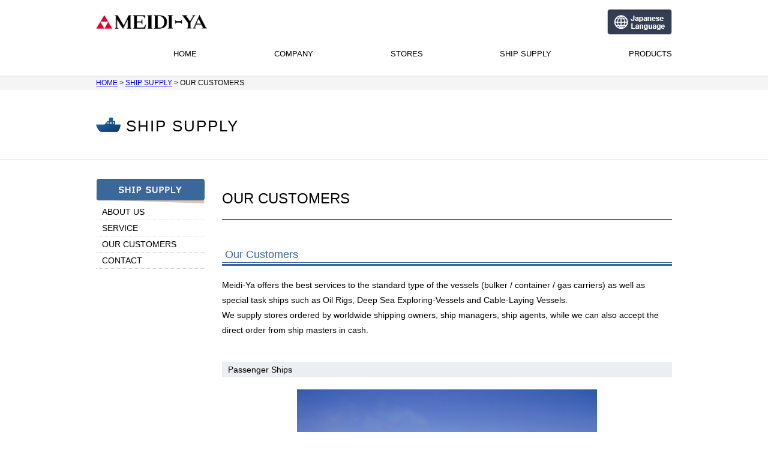

--- FILE ---
content_type: text/html
request_url: https://www.meidi-ya.co.jp/en/ship/customers.html
body_size: 9184
content:
<!DOCTYPE html>
<html class="no-js">
<head>
<meta charset="utf-8">
<meta name="viewport" content="width=device-width; initial-scale=1.0; maximum-scale=1.0; user-scalable=0;">
<title>MEIDI-YA｜SHIP SUPPLY｜OUR CUSTOMERS</title>
<!-- Google Tag Manager -->
<script>(function(w,d,s,l,i){w[l]=w[l]||[];w[l].push({'gtm.start':
new Date().getTime(),event:'gtm.js'});var f=d.getElementsByTagName(s)[0],
j=d.createElement(s),dl=l!='dataLayer'?'&l='+l:'';j.async=true;j.src=
'https://www.googletagmanager.com/gtm.js?id='+i+dl;f.parentNode.insertBefore(j,f);
})(window,document,'script','dataLayer','GTM-P8XT29L');</script>
<!-- End Google Tag Manager -->
<link rel="stylesheet" href="../../css/style.css" type="text/css" media="all">
<link rel="stylesheet" href="../../css/style02.css" type="text/css" media="all">
<link rel="stylesheet" href="ship.css" type="text/css" media="all">
<link rel="stylesheet" href="../../css/jquery.megamenu.css" type="text/css" media="screen">
<link rel="stylesheet" href="../../css/drawer.css">
<script src="../../js/ofi.min.js"></script>
<script src="../../js/1.9.1jquery.min.js" type="text/javascript"></script>
<script src="../../js/scripts.js" type="text/javascript"></script>
<script src="../../js/jquery.megamenu.js" type="text/javascript"></script>
<script src="../../js/jquery.inview.js" type="text/javascript"></script>
<link rel="stylesheet" href="https://fonts.googleapis.com/earlyaccess/sawarabimincho.css">
<link rel="stylesheet" type="text/css" href="../../css/jquery.bxslider.css">
<link rel="stylesheet" type="text/css" href="../../css/jquery.bxslider02.css">
<script type="text/javascript" src="../../js/jquery.bxslider.js"></script>
</head>
<!-- Google tag (gtag.js) -->
<script async src="https://www.googletagmanager.com/gtag/js?id=G-9Q50F92JEC"></script>
<script>
  window.dataLayer = window.dataLayer || [];
  function gtag(){dataLayer.push(arguments);}
  gtag('js', new Date());

  gtag('config', 'G-9Q50F92JEC');
</script>

<body class="drawer drawer--left" id="top">
<!-- Google Tag Manager (noscript) -->
<noscript><iframe src="https://www.googletagmanager.com/ns.html?id=GTM-P8XT29L"
height="0" width="0" style="display:none;visibility:hidden"></iframe></noscript>
<!-- End Google Tag Manager (noscript) -->

<script type="text/javascript">

  var _gaq = _gaq || [];
  _gaq.push(['_setAccount', 'UA-6543647-1']);
  _gaq.push(['_setDomainName', 'none']);
  _gaq.push(['_setAllowLinker', true]);
  _gaq.push(['_trackPageview']);

  (function() {
    var ga = document.createElement('script'); ga.type = 'text/javascript'; ga.async = true;
    ga.src = ('https:' == document.location.protocol ? 'https://ssl' : 'http://www') + '.google-analytics.com/ga.js';
    var s = document.getElementsByTagName('script')[0]; s.parentNode.insertBefore(ga, s);
  })();

</script>



<header>
<div class="headmenu">
<h1><a href="/index.html"><img src="/image/logo.png"></a></h1>
<div class="head_right">
<div class="head_btn"><a href="/index.html"><img src="/en/images/japanese_btn.png"></a></div>
</div></div>

<!--PC_menu-->
<div class="menupc">
<nav class="menu">
<div style="width: 0.5px;"><a class="current"></a></div>
<div class="MegaMenu"><a class="MegaMenuLink" href="/index.html">HOME</a></div>
<div class="MegaMenu"><a class="MegaMenuLink" href="/en/company/index.html">COMPANY</a></div>
<div class="MegaMenu"><a class="MegaMenuLink" href="http://meidi-ya-store.com/english/" target="_blank">STORES</a></div>
<div class="MegaMenu"><a class="MegaMenuLink" href="/en/ship/index.html">SHIP SUPPLY</a></div>
<div class="MegaMenu"><a class="MegaMenuLink" href="/goods/index.html">PRODUCTS</a></div>

<span class="underline"></span>
</nav>
<!--menu-->
</div> </div>
</header>



<!--SP menu-->
<div class="drawer-navbar" role="banner">
<div class="drawer-container">
<div class="drawer-navbar-header">
<button type="button" class="drawer-toggle drawer-hamburger">
<span class="sr-only">toggle navigation</span>
<span class="drawer-hamburger-icon"></span>
</button>
</div>

<div class="drawer-nav" role="navigation">
<ul class="drawer-menu">
<li><a class="drawer-menu-item" href="/index.html">HOME</a></li>
<li><a class="drawer-menu-item" href="/en/company/company.html">COMPANY</a></li>
<li><a class="drawer-menu-item" href="http://meidi-ya-store.com/english/" target="_blank">STORES</a></li>
<li><a class="drawer-menu-item" href="/en/ship/index.html">SHIP SUPPLY</a></li>
<li><a class="drawer-menu-item" href="/goods/index.html">PRODUCTS</a></li>

<li class="en_menu"><a class="drawer-menu-item" href="../index.html">Japanese Language</a></li>
          

          
</ul>
</div>
</div>
</div>

<div class="pankuzu"><p><a href="../index.html">HOME</a> &gt; <a href="index.html">SHIP SUPPLY</a> &gt; OUR CUSTOMERS</p></div>

<div class="title_jp"><h2 class="h2_jp"><span class="h2icon_ship">SHIP SUPPLY</span></h2></div>


<div class="contensbox02">

<div class="leftbox">
<p><img src="images/sidemenu_ship.png"></p>
<ul class="sidemenu_en">
<li><a href="../ship/about.html">ABOUT US</a></li>
<li><a href="../ship/service.html">SERVICE</a></li>
<li><a href="../ship/customers.html">OUR CUSTOMERS</a></li>
<li><a href="../ship/contact.html">CONTACT</a></li>
</ul>
</div>



<div class="rightbox">
<h3 class="h3_jp">OUR CUSTOMERS</h3>


	
<h4 class="h4_jp mt40">Our Customers</h4>
<p class="font_m">Meidi-Ya offers the best services to the standard type of the vessels (bulker / container / gas carriers) as well as special task ships such as Oil Rigs, Deep Sea Exploring-Vessels and Cable-Laying Vessels.<br>
We supply stores ordered by worldwide shipping owners, ship managers, ship agents, while we can also accept the direct order from ship masters in cash.</p>
	
<p class="ship_t01 mt40">Passenger Ships</p>
<div class="ship_ph03"><img src="images/ship_ph05.jpg"></div>
<p class="font_m">We have been supplying the first-class hotel food and beverages to the world cruise liners.Almost all of the world cruise companies are our customers,for instance,the world largest cruise shipping operator Carnival Corporation,Crystal Cruises,Royal Caribbean International and Yusen Cruises etc.<br>
Meidi-Ya is also supplying stores to the International Ferryboats.<br>
It is our great Pleasure to give our customers on board "enjoyment and excitement through hige-quality meals."</p>
	
<p class="ship_t01 mt30">LNG Ships</p>
<div class="ship_ph03"><img src="images/ship_ph06.jpg"></div>
<p class="font_m">Meidi-Ya has rich experience of supplying stores to the LNG vessels.LNG Ships are carrying the most enviromentally friendly fossil fuel at the terminals with strict safety rules and the special permission from terminals is required.<br>
As a leading supplier at Japanese LNG terminals,Meidi-Ya is proud of accidentfree records at the terminals since commencement of the major LNG projects in Japan.<br>
	Our main supplying terminals are Himeji,Senboku,Sakai,Chita,Yokkaichi,Kawagoe,Higashi-Ogishima,Futtesu,The access to the other terminals is possible as well.</p>
	
<p class="ship_t01 mt30">Tanker Ships</p>
<div class="ship_ph03"><img src="images/ship_ph07.jpg"></div>
<p class="font_m">Supplying stores to tanker vessels is usually done by a boat since discharging cargo is carried out at the sea berth.Meidi-Ya supplies stores to Crude / White Products / Chemical Tankers.</p>
	
<p class="ship_t01 mt30">Container Ships/Car Carriers</p>
<div class="ship_ph03"><img src="images/ship_ph08.jpg"></div>
<p class="font_m">As container vessels and car carriers are staying at terminals short time due to the quick discharging system, we do supply stores efficiently with the close contact to the agent and the terminal representatives.</p>
	
<p class="ship_t01 mt30">Bulk/Ore Carrier Ships</p>
<div class="ship_ph03"><img src="images/ship_ph09.jpg"></div>
<p class="font_m">Some ports/berths receiving Bulk and Ore Carrier vessels have difficulties for supplying stores due to the unfavorable conditions of the berths.<br>
Some ports/berths require a boat to supply stores. <br>
Meidi-Ya can cope with any difficulty of supplying stores by our experience and accumulated know-how.</p>	
	
<p class="ship_t01 mt30">Government's Ships</p>
<div class="ship_ph03"><img src="images/ship_ph10.jpg"></div>
<p class="font_m">Meidi-Ya supply stores to the Self Defense Forces(SDF) ships,the Japan Coast Guard(JCG)ships and the other Goverment ships at the main ports of Japan.<br>
As for SDF ships and JCG ships delegated to abroad,Meidi-Ya has been supplying their provisions and beverages at the foreign ports such as Singapore, South-East Asia ports,USA and EU ports by utilizing our foreign networks.</p>		
	
	
</div>
<div class="totop">
<p><a href="#top"><img src="../../image/totop.png"></a></p>
<p>GO TO TOP</p>
</div>
</div>
</div>


<footer>
<div class="food">
<p class="copy_en">Copyright &copy; MEIDI-YA All rights reserved.</p>
</div>
</footer>

<script src="../../js/iscroll.js"></script>
<script src="../../js/bootstrap.min.js"></script>  
<script src="../../js/drawer.min.js" charset="utf-8"></script>
<script src="../../js/drawer.js" charset="utf-8"></script>
<script>
objectFitImages('.mainbk');
</script>
</body>
</html>

--- FILE ---
content_type: text/css
request_url: https://www.meidi-ya.co.jp/css/style.css
body_size: 24253
content:
html {
    font-size: 62.5%;/*ベースを10pxにしています*/
}

body{
	margin:0;
	padding:0;
	font-family:"メイリオ", Meiryo, Osaka, "ヒラギノ角ゴ Pro W3", "Hiragino Kaku Gothic Pro", "ＭＳ Ｐゴシック", "MS PGothic", sans-serif;	
}

img{
	margin: 0;
	padding: 0;
	vertical-align: bottom;
}

p{
	margin: 0;
	padding: 0;
}

img{
	vertical-align:top;
}

.clear{
	clear: both;
}

.bold{
	font-weight:bold; 
}

.head_right{
	display:none!important;
}

.drawer-navbar .drawer-hamburger {
    display: block;
}

.red{
	color: #E32C2F;
}

header{
	max-width:960px;
	width:100%;
	margin:0px auto 0 auto;
	background-color:#fff;
	padding:15px 0 15px 0;
	z-index:99;
	position:fixed;
	border-bottom:1px solid #CCC;
}

.headmenu{
	width:100%;
	display: -webkit-flex;
    display: flex;
    -webkit-justify-content: space-between;
    justify-content: space-between;
	background-color:#fff;
	padding:15px 0 15px 0;
	z-index:99;
	position:fixed;
	border-bottom:1px solid #CCC;
}

.menupc{
		display: none;
	}
	
h1{
	margin:0px auto 0 auto;
	padding:0px 0 0px 0px;
	width:100%;
	text-align:center;
	display:block;
	
}

h1 img{
	width:100%;
	max-width:185px;
}

.head_btn_sp{
	text-align:center;
	margin:5px auto 0 auto;
}

.sp_br{
	display: block;
}

.sp_none{
	display:none;
}


/*********************************************************/
/* 検索 */
/*********************************************************/
.search02{
	margin:15px 0 30px 0;
	padding:0 10px;
	z-index:99999999999999;
}

#searchform {
	width: 100%;
/*	background: url(../image/input4.gif) left top no-repeat; */
	display: block;
	height: 24px;
	position: relative;
	/* border-radius */
	border-radius:38px 38px 38px 38px ;
	border:1px solid #cccccc;	
}

#keywords	{
	width: 80%;
	position: absolute;
	top: 3px;
	left: 12px;
	border: 1px solid #FFF;
	border-radius:38px 38px 38px 38px ;
	outline:0;
}

#searchBtn	{
	position: absolute;
	top: 4px;
	left: 90%;
}

/*********************************************************/
/* 緊急告知 */
/*********************************************************/
.kinkyu01{
	font-size: 1.4rem;
	width: 100%;
	max-width: 950px;
	text-align: left;
	margin: 0 auto 0px auto;
	position: absolute;
	top: 55px;
	z-index: 33;
}

.kinkyu02{
	font-size: 1.4rem;
	width: 100%;
	max-width: 950px;
	text-align: left;
	margin: -20px auto -20px auto;
	
}

.kinkyu03{
	font-size: 1.4rem;
	width: 100%;
	max-width: 950px;
	text-align: left;
	margin: 0 auto 20px auto;
	
}

.test00{
	color: #fff;
	background-color: #a52732;
	padding: 0px 10px;
	line-height: 28px;
	margin: 0px 0 0px 0;
}

.test01{
	color: #fff;
	background-color: #a52732;
	padding: 0px 10px;
	line-height: 28px;
	margin: 0px 0 0px 0;
}

.test00 a,
.test00 a:link,
.test01 a,
.test01 a:link{
	color: #fff;
	text-decoration: none;
}
/*********************************************************/
/* メインビジュアル */
/*********************************************************/
	
.maintxt01{
	font-size: 2.4rem;
	font-family: "Sawarabi Mincho";
	font-weight:bold;
	text-shadow:2px 1px 2px #464646;
	padding:0;
	z-index:999999;
	-webkit-font-smoothing: antialiased;
	-moz-osx-font-smoothing: grayscale;
}

.maintxt01_01{
	font-size: 2.4rem;
	font-family: "Sawarabi Mincho";
	font-weight:bold;
	text-shadow:2px 1px 2px #464646;
	padding:0;
	z-index:999999;
	-webkit-font-smoothing: antialiased;
	-moz-osx-font-smoothing: grayscale;
	
}

.maintxt01_jam{
	font-size: 2.4rem;
	font-family: "Sawarabi Mincho";
	font-weight:bold;
	text-shadow:2px 1px 2px #464646;
	padding:0;
	z-index:999999;
	-webkit-font-smoothing: antialiased;
	-moz-osx-font-smoothing: grayscale;margin-bottom:120px;
	
}

.ches_logo{
	position: relative; 
	top: 70px; 
	left:10px;
}

.ches_logo02{
	position: relative; 
	top: 70px; 
	right:10px;
	float: right;
}

.ches_logo img,
.ches_logo02 img{
	width: 180px;
}

.maintxt02{
	font-size: 1.2rem;
	font-weight: normal;
	text-shadow:3px 3px 7px #000000;
	margin:5px 0 0 0;
	font-family:"メイリオ", Meiryo, Osaka, "ヒラギノ角ゴ Pro W3", "Hiragino Kaku Gothic Pro", "ＭＳ Ｐゴシック", "MS PGothic", sans-serif;
	line-height:160%;
	font-weight: 600;
	padding:0;
}

.maintxt03{
	font-size: 1.4rem;/*16px*/
	margin:15px 0 0 0;
	font-family: Arial, Helvetica, sans-serif;
	font-weight: normal;
	text-shadow:1px 1px 1px #414141;
	padding:0;
}

.maintxt03 span{
	padding:7px 35px;
	color:#FFF;
	text-decoration:none!important;
	background-color: rgba(82,73,68,0.5);
	letter-spacing:1px;
	-webkit-font-smoothing: antialiased;
	-moz-osx-font-smoothing: grayscale;
}

.maintxt03_02{
	font-size: 1.4rem;/*16px*/
	margin:15px 0 0 0;
	font-family: Arial, Helvetica, sans-serif;
	font-weight: normal;
	text-shadow:1px 1px 1px #414141;
	padding:0;
	
}

.maintxt03_02 span{
	padding:7px 35px;
	color:#FFF;
	text-decoration:none!important;
	background-color: rgba(82,73,68,0.5);
	letter-spacing:1px;
	-webkit-font-smoothing: antialiased;
	-moz-osx-font-smoothing: grayscale;
}


.maintxt_food01{
	font-size: 1.4rem;/*16px*/
	text-shadow:1px 1px 1px #414141;
	margin:20px 0 0 0;
	font-family: Arial, Helvetica, sans-serif;
	font-weight: normal;
	padding:0;
}

.maintxt_food01 span{
	padding:7px 35px;
	color:#FFF;
	text-decoration:none!important;
	background-color: rgba(82,73,68,0.5);
	letter-spacing:1px;
	-webkit-font-smoothing: antialiased;
	-moz-osx-font-smoothing: grayscale;
}



.br_sp{
	display:block;
}

.bxslider,
.bxslider_top{
	list-style-type:none;
	margin:35px 0 0 0;
	padding:0;
	position:static;
}

.bxslider_wine{
	list-style-type:none;
	margin:0px 0 0 0;
	padding:0;
	position:static;
}

.bxslider li, 
.bxslider .mainbk{
    width: 100%; 
    height: 300px;  /* 【モバイル用】メインビジュアルの高さを指定 */
}

/* トップビジュアルここから　*/
.bxslider_top li,
.bxslider_top .mainbk{
  width: 100%;
  height: 450px;  /* 【モバイル用】メインビジュアルの高さを指定 */
}
/* トップビジュアルここまで　*/

.bxslider_wine li, 
.bxslider_wine .mainbk{
    width: 100%; 
    height: 450px;  /* 【モバイル用】メインビジュアルの高さを指定 */
}


.bxslider li,
.bxslider_top li,
.bxslider_wine li{
    overflow: hidden;
    position: relative;
    text-align:center;
}

.bxslider li div.slider_txt,
.bxslider_top li div.slider_txt{
    width: 100%; 
    position: absolute;
    top: 50%;
    left: 50%;
    -webkit-transform: translate(-50%, -50%);
    -ms-transform: translate(-50%, -50%);
    transform: translate(-50%, -50%);
	z-index: 999!important;
    color:#fff;
}


.bxslider_wine li div.slider_txt{
     width: 100%; 
    position: absolute;
    top: 50%;
    left: 50%;
    -webkit-transform: translate(-50%, -50%);
    -ms-transform: translate(-50%, -50%);
    transform: translate(-50%, -50%);
	z-index: 999!important;
    color:#fff;
}

.bxslider_wine .slider_txt img{
	width: 100%;
	max-width: 250px;
	text-align: center;
	margin: 0 auto;
}
.bxslider li div.slider_txt_food,
.bxslider_top li div.slider_txt_food,
.bxslider_wine li div.slider_txt_food{
    width: 100%; 
    position: absolute;
    top: 50%;
    left: 50%;
    -webkit-transform: translate(-50%, -50%);
    -ms-transform: translate(-50%, -50%);
    transform: translate(-50%, -50%);
	z-index: 999!important;
    color:#fff;
}

/* IMG ANIMATION */
.bxslider .mainbk{
    display:block;
    -webkit-animation: inout 15s;
	-moz-animation: inout 15s;
	animation: inout 15s;
    animation-iteration-count: infinite;
	/*z-index:2!important;*/
	/*background-size:cover; */
    margin: 0 auto;
    object-fit: cover;
    font-family: 'object-fit: cover;'
}

.bxslider_wine .mainbk{
   /*   display:block;
    -webkit-animation: inout 20s;
	-moz-animation: inout 20s;
	animation: inout 20s;
    animation-iteration-count: infinite;
	/*z-index:2!important;*/
	/*background-size:cover; */
    margin: 0 auto;
    object-fit: cover;
    font-family: 'object-fit: cover;'
}

.bxslider_top .mainbk{
    display:block;
  /*  -webkit-animation: inout 15s;
	-moz-animation: inout 15s;
	animation: inout 15s;
    animation-iteration-count: infinite;
	/*z-index:2!important;*/
	/*background-size:cover; */
    margin: 0 auto;
    object-fit: cover;
    font-family: 'object-fit: cover;'
}

@-webkit-keyframes inout {
  0%   { -webkit-transform: scale(1.08) rotate(0.1deg); }
  100% { -webkit-transform: scale(1.3) rotate(0.1deg); }
}
@-moz-keyframes inout {
  0%   { -moz-transform: scale(1.08) rotate(0.1deg); }
  100% { -moz-transform: scale(1.3) rotate(0.1deg); }
}
@keyframes inout {
  0%   { transform: scale(1.08) rotate(0.1deg); }
  100%  { transform: scale(1.3) rotate(0.1deg); }
}

/* IE対策 */
.menu{
	z-index: 99999!important;
}

/* my jamバナー */
.main_food_ph01{
	width: 100%;
	margin: 10px auto 0 auto;
}

.main_food_ph01 img{
	width: 70%;
	margin: 0 auto;
}

.main_food_ph04,
.main_food_ph05,
.main_food_ph06{
	width: 100%;
	margin: 0px auto 0 auto;
}

.main_food_ph04 img{
	width: 20%;
	margin: 0 auto;
}

.main_food_ph05 img{
	width: 65%;
	margin: 0 auto;
}
.main_food_ph06 img{
	width: 100%;
	margin: 0 auto;
}

.main_food_ph04_02{
	width: 100%;
	margin: 10px auto 0 auto;
	max-width: 140px;
}

.main_food_ph04_02 img{
	width: 100%;
	
	margin: 0 auto;
}


.main_relative{
	position: relative;
}

.main_food_ph02{
	position:absolute;
	top: -70px;
	left:-20px;
	z-index: -1;
}

.main_food_ph02 img{
	width: 50%;
	margin: 0 auto;
}


.main_food_ph03{
	position:absolute;
	top: 0px;
	left:40px;
	
	z-index: -1;
}

.main_food_ph03 img{
	width: 50%;
	margin: 0 auto;
}
/*********************************************************/
/* トップバナー振り分け */
/*********************************************************/
.top_bnr{
	max-width:960px;
	width:100%;
	margin:50px auto 0 auto;
	display: -webkit-flex;
    display: flex;
    -webkit-justify-content: space-between;
    justify-content: space-between;
	padding:0;
}


.top_bnr img{
	width:100%;
	max-width:306px;
	margin-bottom:30px;
}

.top_bnr figure{
	width:30%;
	max-width:306px;
	margin:0 auto 20px auto;
	text-align:center;
}

figure {
	position: relative;
	overflow: hidden;
	width:100%;
	margin:0 0px;
	
}

figcaption {
  position: absolute;
  top: 57%;
  left: 0;
  z-index: 2;
  width: 100%;
  height:43%;
  max-width:306px;
  background-color:#1e2f4d!important;
  color:#FFF;
  text-align:center;
  font-weight:normal!important;
  padding:0px 0 0 0;
  display:table;
}

.fig_p{
	display:table-cell;
	vertical-align:middle;
}

.fig_title{
	margin:0px 0 0 0;
	font-size: 1.2rem;/*12px*/
}

.fig_title02{
	margin:0 0 0 0;
	font-size: 1.0rem;/*10px*/
}


/*********************************************************/
/* トップバナー4つ */
/*********************************************************/
.top_bnr02{
	max-width:960px;
	width:96%;
	margin:0px auto 0 auto;
	display: -webkit-flex;
    display: flex;
    -webkit-justify-content: space-between;
    justify-content: space-between;
	text-align:center;
	font-size: 1.4rem;/*14px*/
	color:#1e2f4b;
	flex-wrap: wrap;
}

.topbnr_04{
	border:1px solid #999999;
	width:44%;
	padding:0 2% 0 2%;
	border-radius: 5px;		/* CSS3草案 */
	-webkit-border-radius: 5px;	/* Safari,Google Chrome用 */
	-moz-border-radius: 5px;	/* Firefox用 */
	margin-bottom:15px;
	display: table;	
}

.topbnr_04 a{
	display:block;
	width: 100%;
	padding:5px 0;
	text-decoration:none;
	color:#1e2f4b;
}

.topbne01{
	width:30%;
	text-align:right;
	 display: table-cell;
	 vertical-align: middle;
}

.topbne01 img {
	width:100%;
}

.topbntxt01{
	width:70%;
	text-align:left;
	 display: table-cell;
    vertical-align: middle;
}

.topbntxt02{
	display:none;
}

.topbntxt02_ches{
	display:none;
}
/*********************************************************/
/* オンラインボタン */
/*********************************************************/

.online_btn{
	text-align:center;
	margin:20px auto 30px auto;
}

.online_btn img{
	width:100%;
	max-width:704px;	
}

.online_btn a:hover img {
	opacity: 0.85;
	filter: alpha(opacity=85);
	-ms-filter: "alpha(opacity=85)";
	transition-duration: 0.3s;	/*変化に掛かる時間*/
}

/*********************************************************/
/* フッター */
/*********************************************************/
footer{
	background-color:#4b4545;
	color:#FFF;
	font-size:1.2rem;
	padding:25px 0;
	clear:both;
}

footer ul{
	display:none;
}

.copy{
	text-align: center;
}

.copy_en{
	text-align: center;
	clear:both;
}

/*********************************************************/
/* コンテンツフェード */
/*********************************************************/
	
.inviewfadeIn {
	opacity: 0;
	transition: 1.4s;
}
    
.fadeIn {
	opacity: 1.0;
}
    
.inviewUp {
	transform: translate(0, 80px);
	-webkit-transform: translate(0, 80px);
	transition: .8s;
}
    
.Up {
	transform: translate(0, 0);
	-webkit-transform: translate(0, 0);
}
    
.inviewfadeInUp {
	opacity: 0;
	transform: translate(0, 80px);
	-webkit-transform: translate(0, 80px);
	transition: .8s;
}
    
.fadeInUp {
	opacity: 1.0;
	transform: translate(0, 0);
	-webkit-transform: translate(0, 0);
}
    
.inviewzoomIn {
	transform: scale(0, 0);
	-webkit-transform: scale(0, 0);
	transition: .8s;
}

/* margin and padding Setting
--------------------------------*/
.m0 { margin:0!important; }
.m5 { margin:5px!important; }
.m10 { margin:10px!important; }
.m15 { margin:15px!important; }
.m20 { margin:20px!important; }
.m30 { margin:30px!important; }
.m40 { margin:40px!important; }
.m60 { margin:60px!important; }

.mt0 { margin-top:0!important; }
.mt5 { margin-top:5px!important; }
.mt10 { margin-top:10px!important; }
.mt15 { margin-top:15px!important; }
.mt20 { margin-top:20px!important; }
.mt25 { margin-top:25px!important; }
.mt30 { margin-top:30px!important; }
.mt40 { margin-top:40px!important; }
.mt60 { margin-top:60px!important; }

.mb0 { margin-bottom:0!important; }
.mb5 { margin-bottom:5px!important; }
.mb10 { margin-bottom:10px!important; }
.mb15 { margin-bottom:15px!important; }
.mb20 { margin-bottom:20px!important; }
.mb30 { margin-bottom:30px!important; }
.mb40 { margin-bottom:40px!important; }

.ml0 { margin-left:0!important; }
.ml3 { margin-left:3px!important; }
.ml5 { margin-left:5px!important; }
.ml10 { margin-left:10px!important; }
.ml15 { margin-left:15px!important; }
.ml20 { margin-left:20px!important; }
.ml30 { margin-left:30px!important; }
.ml40 { margin-left:40px!important; }

.mr0 { margin-right:0!important; }
.mr3 { margin-right:3px!important; }
.mr5 { margin-right:5px!important; }
.mr10 { margin-right:10px!important; }
.mr15 { margin-right:15px!important; }
.mr20 { margin-right:20px!important; }
.mr30 { margin-right:30px!important; }
.mr40 { margin-right:40px!important; }

.p0 { padding:0!important; }
.p5 { padding:5px!important; }
.p10 { padding:10px!important; }
.p15 { padding:15px!important; }
.p20 { padding:20px!important; }
.p30 { padding:30px!important; }

.pt0 { padding-top:0!important; }
.pt5 { padding-top:5px!important; }
.pt10 { padding-top:10px!important; }
.pt15 { padding-top:15px!important; }
.pt20 { padding-top:20px!important; }
.pt25 { padding-top:25px!important; }
.pt30 { padding-top:30px!important; }

.pb0 { padding-bottom:0!important; }
.pb5 { padding-bottom:5px!important; }
.pb10 { padding-bottom:10px!important; }
.pb15 { padding-bottom:15px!important; }
.pb20 { padding-bottom:20px!important; }
.pb30 { padding-bottom:30px!important; }

.pl0 { padding-left:0!important; }
.pl5 { padding-left:5px!important; }
.pl10 { padding-left:10px!important; }
.pl15 { padding-left:15px!important; }
.pl20 { padding-left:20px!important; }
.pl30 { padding-left:30px!important; }

.pr0 { padding-right:0!important; }
.pr5 { padding-right:5px!important; }
.pr10 { padding-right:10px!important; }
.pr15 { padding-right:15px!important; }
.pr20 { padding-right:20px!important; }
.pr30 { padding-right:30px!important; }

.center{
	text-align:center;
}
.aligin-right{
	text-align: right!important;
}

@media (min-width: 788px) {
	
	
header{
	max-width:960px;
	width:100%;
	margin:15px auto 0 auto;
	background-color:#fff;
	padding:0;
	position:static;
	border-bottom:none;
}	
	
.headmenu{
	width:100%;
	display: -webkit-flex;
    display: flex;
    -webkit-justify-content: space-between;
    justify-content: space-between;
	background-color:#fff;
	padding:0;
	position:static;
	border-bottom:none;
}
	
.menupc{
		display: block;
	}
	
.head_right{
	display:block!important;
}

.drawer-navbar .drawer-hamburger {
    display: none;
  }

h1{
	margin:0;
	padding:10px 0 0 0;
	width:23%;
	text-align:left;
}

.head_right{	
	width:77%;
}

.head_btn{
	float:right;
	margin:0 0 25px 20px;
}

.head_btn img{
	width:100%;
	max-width:108px;
}

.head_btn a:hover img {
	opacity: 0.85;
	filter: alpha(opacity=85);
	-ms-filter: "alpha(opacity=85)";
	transition-duration: 0.3s;	/*変化に掛かる時間*/
}

.search{
	float:right;
	margin:10px 0 0 0;
	width: 30%;
}

.sp_br{
	display:none;
}

.sp_none{
	display: inline;
}

/*********************************************************/
/* メインビジュアル */
/*********************************************************/

.main{
	width:100%;
/*	max-width:1400px;*/
	margin:0 auto;

}

	.main_slider{
		margin-top: 50px;
	}	
	
.bxslider,
.bxslider_top,
.bxslider_wine{
	list-style-type:none;
	margin:0;
	padding:0;
}
.maintxt01{
	font-size: 3.8rem;/*38px*/
	z-index: 999999;
}
	
.maintxt01_01{
	font-size: 3.8rem;/*38px*/
	z-index: 999999;
}
	
	.maintxt01_jam{
	font-size: 3.8rem;/*38px*/
	z-index: 999999;margin-bottom:0px;
}

.ches_logo{
	position: relative; 
	top: 170px; 
	left:20px;
}

.ches_logo02{
	position: relative; 
	top: 170px; 
	right:20px;
	text-align: right;
	float: right;
}
	
	.ches_logo img,
	.ches_logo02 img{
	width: 252px;
}
.maintxt02{
	font-size: 1.6rem;/*16px*/
	font-weight: normal!important;
}
	
.maintxt03{
	font-size: 1.4rem;/*16px*/
	font-weight: normal;
	text-shadow:1px 1px 1px #414141;
	margin:40px 0 0 0;
	font-family: Arial, Helvetica, sans-serif;
	padding:0;
}
	
.maintxt03_02{
	font-size: 1.4rem;/*16px*/
	margin:40px 0 0 0;
	font-family: Arial, Helvetica, sans-serif;
	font-weight: normal;
	padding:0;
	transform: rotate(0.005deg);

}

.maintxt_food01{
	font-size: 1.4rem;/*16px*/
	font-weight: normal;
	text-shadow:1px 1px 1px #414141;
	margin:40px 0 0 0;
	font-family: Arial, Helvetica, sans-serif;
	padding:0;
}
	

	

.bxslider li div.slider_txt_food,
.bxslider_top li div.slider_txt_food{
    width: 100%; 
    position: absolute;
    top: 55%;
    left: 50%;
    -webkit-transform: translate(-50%, -50%);
    -ms-transform: translate(-50%, -50%);
    transform: translate(-50%, -50%);
	z-index: 999!important;
    color:#fff;
}


.br_sp{
	display:none;
}

.bxslider li, 
.bxslider .mainbk,
.bxslider_top li, 
.bxslider_top .mainbk{
    height: 480px;  /* 【PC用】メインビジュアルの高さを指定  */
}

.bxslider_wine li, 
.bxslider_wine .mainbk{
    height: 600px;  /* 【PC用】メインビジュアルの高さを指定  */
}
	
/* my jamバナー */
.main_food_ph01{
	width: 100%;
	max-width: 600px;
	margin: 20px auto 0 auto;
}

.main_food_ph01 img{
	width: 100%;
	max-width: 600px;
	margin: 0 auto;
}
	
	.main_food_ph04{
	width: 100%;
	max-width: 180px;
	margin: 20px auto 0 auto;
}
	
.main_food_ph05{
	width: 100%;
	max-width: 593px;
	margin: 20px auto 0 auto;
}
	
	

.main_food_ph04 img{
	width: 100%;
	max-width: 200px;
	margin: 0 auto;
}
	
.main_food_ph05 img{
	width: 100%;
	max-width: 593px;
	margin: 0 auto;
}
	
.main_food_ph06{
	width: 100%;
	max-width: 723px;
	margin: 20px auto 0 auto;
}
	
.main_food_ph06 img{
	width: 100%;
	max-width: 723px;
	margin: 0 auto;
}	
	.main_food_ph04_02{
	width: 100%;
	margin: 20px auto 0 auto;
	max-width: 330px;
}

.main_food_ph04_02 img{
	width: 100%;
	
	margin: 0 auto;
}
.main_food_ph02{
	position:absolute;
	top: -140px;
	left: 90px;
	z-index: -1;
}

.main_food_ph02 img{
	width: 100%;
	margin: 0 auto;
}
	
.main_food_ph03{
	position:absolute;
	top: 80px;
	left: 30px;
	z-index: -1;
}

.main_food_ph03 img{
	width: 85%;
	margin: 0 auto;
}

	
/*********************************************************/
/* トップバナー */
/*********************************************************/


.fig_title{
	margin:0px 0 0 0;
	font-size: 1.4rem;/*12px*/
	padding: 0 0px;
	text-align: center;
}

.fig_title02{
	margin:0px 0 0 0;
	font-size: 1.4rem;/*12px*/
	padding: 0 0px;
}

figcaption {
  position: absolute;
  top: 65%;
  left: 0;
  z-index: 2;
  width: 100%;
  height:25%!important;
  max-width:306px;
  background-color:rgba(30,47,77,.8)!important;
  color:#FFF;
  text-align:center;
  font-weight:normal!important;
  padding:0px 0 0 0;
  display:table;
}

.figcaption02 {
  position: absolute;
  top: 65%;
  left: 0;
  z-index: 2;
  width: 100%;
  height:25%!important;
  max-width:306px;
  background-color:rgba(30,47,77,.85)!important;
  color:#FFF;
  text-align:center;
  font-weight:normal!important;
  padding:0px 0 0 0;
  display:table;
}

/*********************************************************/
/* トップバナー4つ */
/*********************************************************/
.top_bnr02{
	max-width:700px;
	width:100%;
	margin:50px auto 0 auto;
	display: -webkit-flex;
    display: flex;
    -webkit-justify-content: space-between;
    justify-content: space-between;
	text-align:center;
	font-size: 1.4rem;/*14px*/
	color:#1e2f4b;
}

.topbnr_04{
	border:none;
	display:block;
	width:25%;
	padding:0;
	text-align:center;
}

.topbne01{
	width:100%;
	max-width:179px;
	display: block;
	text-align:center;
	margin:0 auto;
}

.topbntxt01{
	display:none;
}

.topbntxt01 .ches img{
	display:block;
		width: 100px;
	max-width: 50%;
	}	
.topbntxt02{
	display:block;
	text-align:center;
	margin-top:10px;
}

.topbntxt02 a:link,
.topbntxt02 a:visited{
	text-decoration:none;
	color:#1e2f4b;
}

.topbntxt02_ches{
	display:block;
	text-align:center;
	margin-top:3px;
}
	
	.topbntxt02_ches img{
		width: 150px;
	}
	
.topbne01 img {
	display: block;
	transition-duration: 0.3s;	/*変化に掛かる時間*/
	width:100%;
	-webkit-border-radius: 50% ;/* for Safari and Chrome */
	-moz-border-radius: 50% ; /* for Firefox */
	-o-border-radius: 50% ;/* for opera */
	border-radius:50% ;
}

.topbne01 img:hover {
	transform: scale(1.05);	/*画像の拡大率*/
	transition-duration: 0.3s;	/*変化に掛かる時間*/
	-webkit-border-radius: 50% ;/* for Safari and Chrome */
	-moz-border-radius: 50% ; /* for Firefox */
	-o-border-radius: 50% ;/* for opera */
	border-radius:50% ;
}


/*********************************************************/
/* オンラインボタン */
/*********************************************************/

.online_btn{
	text-align:center;
	margin:30px auto 50px auto;
}

/*********************************************************/
/* フッター */
/*********************************************************/

.food{
	max-width:960px;
	width:100%;
	margin:0px auto 0 auto;
}

footer ul{
	list-style-type:none;
	margin:0;
	padding:0;
	display:block;
}

footer ul li{
	background:url(../image/food_icon.png);
	background-repeat:no-repeat;
	background-position: left 5px;
	margin:0 0 10px 0;
	padding:0 0 0 12px;
}

footer ul li a:link,
footer ul li a:visited{
	text-decoration:none;
	color:#fff;
}

footer ul li a:hover{
	text-decoration: underline;
	color:#fff;
}

.foodul01{
	float:left;
	margin:0 50px 0 0;
}

.foodul02{
	float:left;
	margin:0 50px 0 0;
}

.copy{
	text-align:right;
	clear:both;
}

	.center{
		text-align: center;
	}
	
/*********************************************************/
/* 緊急告知 */
/*********************************************************/

.kinkyu01{
	font-size: 1.4rem;
	width: 100%;
	max-width: 950px;
	text-align: left;
	margin: 0 auto 0px auto;
	position: static!important;
	border-bottom: none;
	border-top: none;
	
}
.test01{
	color: #fff;
	background-color: #a52732;
	padding: 0px 10px;
	line-height: 28px;
	margin: 0px 0 0px 0;
}
	
.test02{
	color: #fff;
	background-color: #a52732;
	padding: 0px 10px;
	line-height: 28px;
	margin: 0px 0 0px 0;
}
	
.kinkyu02{
	font-size: 1.4rem;
	width: 100%;
	max-width: 950px;
	text-align: left;
	margin: 0 auto 0px auto;
	
}	
.kinkyu03{
	font-size: 1.4rem;
	width: 100%;
	max-width: 950px;
	text-align: left;
	margin: 0 auto 0px auto;
	
	
}
}

--- FILE ---
content_type: text/css
request_url: https://www.meidi-ya.co.jp/css/style02.css
body_size: 18298
content:

/*********************************************************/
/* 振り分けバナー */
/*********************************************************/
.category_bnr3,
.category_bnr3_02,
.category_bnr3_03,
.category_bnr4,
.category_bnr5_01,
.category_bnr5_02{
	width:100%;
	margin:40px auto 30px auto;
	padding:0;
	text-align:center;
}

.category_bnr3 img{
	width:100%;
	max-width:300px;
	margin:0 auto 20px auto;
}

.category_bnr3_02 img,
.category_bnr3_03 img{
	width:100%;
	margin:0 auto 0px auto;
}


.category_bnr3_02 div,
.category_bnr5_01 div,
.category_bnr5_02 div{
	width:100%;
	max-width:420px;
	margin:0 auto 20px auto;
}

.category_bnr3 a:hover img,
.category_bnr3_02 a:hover img,
.category_bnr3_03 a:hover img,
.category_bnr4 a:hover img,
.category_bnr5_01 a:hover img,
.category_bnr5_02 a:hover img{
	opacity: 0.85;
	filter: alpha(opacity=85);
	-ms-filter: "alpha(opacity=85)";
	transition-duration: 0.3s;	/*変化に掛かる時間*/
}

.sp_bnr{
	display: block;
}

.pc_bnr{
	display: none;
}

.allergy{
	font-size: 1.4rem;
	margin: 8px 0 25px 0;
	background: url(../image/news_linkicon.png) left center no-repeat;
	text-align: left;
	padding: 0 0 0 20px;
	text-decoration: none;
}

.allergy a:link{
	text-decoration: none;
}

.category_bnr4 img{
	width:100%;
	max-width:420px;
	margin:0 auto 20px auto;
}


.category_bnr3_03 img{
	width:100%;
	max-width:460px;
	margin:0 auto 0px auto;
}

.category_bnr5_01 img{
	width:100%;
	margin:0 auto 20px auto;
}

.category_bnr5_02 img{
	width:100%;
	max-width:460px;
	margin:0 auto 20px auto;
}
.category_bnr5_01{
	margin-bottom: 0;
}
.category_bnr5_02{
	margin-top: 0;
}


.contensbox{
	width:96%;
	margin:0 auto 30px auto;
}


.category_bnr4en{
	width:100%;
	margin:40px auto 0px auto;
	padding:0;
	text-align:center;
}

.category_bnr4en img{
	width:100%;
	max-width:420px;
	margin:0 auto 30px auto;
}

.category_bnr4en a:hover img{
	opacity: 0.85;
	filter: alpha(opacity=85);
	-ms-filter: "alpha(opacity=85)";
	transition-duration: 0.3s;	/*変化に掛かる時間*/
}	

.category_bnr1en{
	width:100%;
	margin:0px auto 30px auto;
	padding:0;
	text-align:center;
}

.category_bnr1en img{
	width:100%;
	max-width:420px;
	margin:0 auto 30px auto;
}

.category_bnr1en a:hover img{
	opacity: 0.85;
	filter: alpha(opacity=85);
	-ms-filter: "alpha(opacity=85)";
	transition-duration: 0.3s;	/*変化に掛かる時間*/
}


/*********************************************************/
/* news */
/*********************************************************/
.news_title{
	text-align: center;
	font-size:2.4rem;
	font-family: "Sawarabi Mincho";
	letter-spacing:3px;
}

.news_title span{
	background: url(../image/news_icon.png) left center no-repeat;
	padding-left:34px;
}

.newslink{
	text-align:right;
	font-size:1.2rem;
}

.news_area a{
	text-decoration:none;
	color:#333;
}

.news_area a:hover{
	text-decoration:underline;
	color:#333;
}

.newslink span{
	background: url(../image/news_linkicon.png) left 2px no-repeat;
	padding-left:14px;
}

.news_tbl01{
	font-size:1.4rem;
	border-collapse: collapse;
	margin:20px 0 70px 0;
	width:100%;
}

.news_tbl01 th{
	font-weight:normal;
	width:100%;
	text-align:left;
	vertical-align:top;
	display:block;
}

.news_tbl01 td{
	font-weight:normal;
	width:100%;
	vertical-align:top;
	padding:0 0 15px 1%;
	display:block;
}

.releaseicon{
	background-image: url(../image/newsicon_release.png) ;
	background-repeat: no-repeat;
	background-position:right 2px center;
	padding-right:70px;
	height: 20px;
}

.releaseicon02{
	background-image: url(../image/newsicon_release02.png) ;
	background-repeat: no-repeat;
	background-position:right 2px center;
	padding-right:70px;
	height: 20px;
}

.storeicon{
	background-image: url(../image/newsicon_store.png) ;
	background-repeat: no-repeat;
	background-position:right 2px center;
	padding-right:70px;
}

.eventicon{
	background-image: url(../image/newsicon_event.png) ;
	background-repeat: no-repeat;
	background-position:right 2px center;
	padding-right:70px;
}

.newicon{
	background-image: url(../image/newsicon_new.png) ;
	background-repeat: no-repeat;
	background-position:right 2px center;
	padding-right:70px;
}

/*********************************************************/
/* PICKUP */
/*********************************************************/
.pickup_title{
	text-align: center;
	font-size:2.4rem;
	font-family: "Sawarabi Mincho";
	letter-spacing:3px;
}

.pickup_title span{
	background: url(../image/pickup_icon.png) left center no-repeat;
	padding-left:34px;
}

.newslink a{
	text-decoration:none;
	color:#333;
}

.newslink a:hover{
	text-decoration:underline;
	color:#333;
}

.pickup_bnr{
	display: -webkit-flex;
    display: flex;
    -webkit-justify-content: space-between;
    justify-content: space-between;
	flex-wrap: wrap;
	margin-top:10px;
	width:100%;	
}

.pickup_bnr div{
	width:49%;
	font-size:1.4rem;
	color:#575757;
	margin:0;
	padding:0;
}

.pickup01{
	background: url(../image/bnr01_on.jpg) no-repeat;
	width:100%;
	max-width:300px;
	background-repeat:no-repeat;
	background-size: contain;
}

.pickup02{
	background: url(../image/bnr02_on.jpg) no-repeat;
	width:100%;
	max-width:300px;
	background-repeat:no-repeat;
	background-size: contain;
}

.pickup03{
	background: url(../image/bnr03_on.jpg) no-repeat;
	width:100%;
	max-width:300px;
	background-repeat:no-repeat;
	background-size: contain;
}

.pickup04{
	background: url(../image/bnr04_on.jpg) no-repeat;
	width:100%;
	max-width:300px;
	background-repeat:no-repeat;
	background-size: contain;
}

.pickup05{
	background: url(../image/bnr05_on.jpg) no-repeat;
	width:100%;
	max-width:300px;
	background-repeat:no-repeat;
	background-size: contain;
}

.pickup06{
	background: url(../image/bnr06_on.jpg) no-repeat;
	width:100%;
	max-width:300px;
	background-repeat:no-repeat;
	background-size: contain;
}

.pickup07{
	background: url(../image/bnr07_on.jpg) no-repeat;
	width:100%;
	max-width:300px;
	background-repeat:no-repeat;
	background-size: contain;
}

.pickup08{
	background: url(../image/bnr08_on.jpg) no-repeat;
	width:100%;
	max-width:300px;
	background-repeat:no-repeat;
	background-size: contain;
}

.pickup09{
	background: url(../image/bnr09_on.jpg) no-repeat;
	width:100%;
	max-width:300px;
	background-repeat:no-repeat;
	background-size: contain;
}


.pickup10{
	background: url(../image/bnr10_on.jpg) no-repeat;
	width:100%;
	max-width:300px;
	background-repeat:no-repeat;
	background-size: contain;
}

.pickup11{
	background: url(../image/bnr11_on.jpg) no-repeat;
	width:100%;
	max-width:300px;
	background-repeat:no-repeat;
	background-size: contain;
}

.pickup12{
	background: url(../image/bnr12_on.jpg) no-repeat;
	width:100%;
	max-width:300px;
	background-repeat:no-repeat;
	background-size: contain;
}

.pickup13{
	background: url(../image/bnr13_on.jpg) no-repeat;
	width:100%;
	max-width:300px;
	background-repeat:no-repeat;
	background-size: contain;
}
.pickup_bnr img:hover {
	opacity: 0;
}
 
.pickup_bnr img{
	transition-property: opacity;
	transition-duration:1.5s;
	width:100%;
	max-width:300px;
	margin-bottom:10px;
}

.pickup_bnr p{
	display:none;
}

/*********************************************************/
/* ページTOPへ */
/*********************************************************/
.totop{
	float:right;
	margin:30px 0 5px 0;
	clear:both;
	right:0;
	bottom:0;
	width: 65px;
}



.totop p{
	margin-top:3px;
	text-align: center;
}

/*********************************************************/
/* フッターバナー */
/*********************************************************/
.food_bnrarea{
	background-image: url(../image/foodbnr_bk.png) ;
	background-repeat:repeat-x;
	clear:both;	
	padding:30px 0;
}

.food_bnr{
	display: -webkit-flex;
    display: flex;
    -webkit-justify-content: space-between;
    justify-content: space-between;
	flex-wrap: wrap;
	margin-top:10px;
	width:100%;
	max-width:700px;
	margin:0 auto;	
}

.food_bnr div{
	width:33%;
}

.food_bnr img{
	width:100%;
	max-width:184px;
}

.food_bnr a:hover img{
	opacity: 0.85;
	filter: alpha(opacity=85);
	-ms-filter: "alpha(opacity=85)";
	transition-duration: 0.3s;	/*変化に掛かる時間*/
}

/*********************************************************/
/* 下層共通 */
/*********************************************************/
.contensbox02{
	max-width:960px;
	width:100%;
	margin:0 auto;
}

.title_jp{
	border-bottom:1px solid #cccccc;
	margin:0px 0 20px 0;
	text-align:center;
	position:static;
	padding:47px 0 0 0;
}

.title_jp02{
	margin:0px 0 0px 0;
	text-align:center;
	position:static;
	padding:47px 0 0 0;
}


.h2_jp{
	font-size:2.6rem;
	font-weight:normal;
	letter-spacing:2px;
	padding:15px 0 10px 0px;
}

.h2icon_jp{
	padding:25px 0 20px 40px;
	background: url(../image/titleicon01.png) left center no-repeat;
}

.h2icon_chesterton{
	padding:25px 0 20px 40px;
	background: url(../image/titleicon02.png) left center no-repeat;
}
.h2icon_ship{
	padding:25px 0 20px 50px;
	background: url(../image/titleicon03.png) left center no-repeat;
}

.h2icon_goods{
	padding:25px 0 20px 50px;
	background: url(../image/titleicon04.png) left center no-repeat;
}

.h2icon_recipe{
	padding:25px 0 20px 50px;
	background: url(../image/titleicon06.png) left center no-repeat;
}

.h2icon_allergy{
	padding:25px 0 20px 0px;

}


.h3_jp{
	border-bottom:1px solid #121b4d;
	font-size:2.4rem;
	font-weight:normal;
	padding:20px 0 20px 0;
	margin:0 0 35px 0;
	text-align:left;
	font-weight:normal;
}

.h4_01{
	background-color:#ebeff4;
	font-size:1.6rem;
	font-weight:normal;
	padding:4px 0 2px 10px;
}

.typemenu{
	font-size:1.4rem;
	list-style-type:none;
	margin:30px 0 0 0;
	padding:0;
}

.typemenu li{
	background: url(../image/listicon.png) left center no-repeat;
	padding-left:10px;
	margin-bottom:5px;
	background-size:6px;
}

.typemenu a{
	text-decoration:none;
	color:#0066cc;
}

.typemenu a:hover{
	text-decoration:underline;
}

.font_m{
	margin-left:0px;
	font-size:1.4rem;
	line-height:2.5rem;
	text-align:left;
	margin-bottom:10px;
}

.font_s{
	margin-left:0px;
	font-size:1.2rem;
	line-height:2.0rem;
	text-align:left;
	margin-bottom:10px;
}


/*********************************************************/
/* サイドメニュー */
/*********************************************************/

.leftbox{
	display:none;
}

/*********************************************************/
/* メインエリア */
/*********************************************************/



.rightbox{
	width:94%;
	margin:0 auto 30px auto;
}

.h3_en{
	border-bottom:1px solid #121b4d;
	font-size:2.0rem;
	font-weight:normal;
	padding:0px 0 8px 0;
	margin:0 0 25px 0;
	text-align:left;
	font-weight:bold;
}

.h3_en02{
	border-bottom:1px solid #121b4d;
	font-size:2.4rem;
	font-weight:normal;
	padding:20px 0 20px 0;
	margin:40px 0 0px 0;
}

.h4_jp{
	background: url(../image/h4en_bk.jpg) left bottom repeat-x;
	font-size:1.8rem;
	font-weight:normal;
	padding:8px 15px 8px 5px;
	margin:0px 0 20px 0;
	color:#3b689a;
}

/*********************************************************/
/* 商品ページ　電子カタログバナー追加 */
/*********************************************************/
	.foodtop_bnr02{
	max-width:960px;
	width:100%;
	margin:40px auto 10px auto;
	display: -webkit-flex;
    display: flex;
    -webkit-justify-content: space-between;
    justify-content: space-between;
	padding:0;
	flex-wrap: wrap;
}

.foodtopbk{
	background-image: url("../goods/images/food_topbk.jpg") ;
	background-repeat: no-repeat;
	background-position: left top;
	padding-top: 65px;
	max-width: 470px;
	width: 100%;
	padding-bottom: 15px;
	background-size: 100%;
}

.foodtopbk02{
	background-image: url("../goods/images/wine_topbk.jpg") ;
	background-repeat: no-repeat;
	background-position: left top;
	padding-top: 65px;
	max-width: 470px;
	width: 100%;
	padding-bottom: 15px;
	background-size: 100%;
}

.foodtopbkinn{
	display: -webkit-flex;
    display: flex;
    -webkit-justify-content: space-between;
    justify-content: space-between;
	flex-wrap: wrap;
	width: 90%;
	max-width: 450px;
	margin: 0 auto;
}

.foodtopbkinn div{
	width: 48%;
}

.foodtopbkinn img{
	width: 100%;
	max-width: 220px;
}

@media (min-width: 788px) {
	
/*********************************************************/
/* 振り分けバナー */
/*********************************************************/
.category_bnr3{
	max-width:960px;
	width:100%;
	margin:40px auto 90px auto;
	display: -webkit-flex;
    display: flex;
    -webkit-justify-content: space-between;
    justify-content: space-between;
	padding:0;
}
	
.category_bnr3_02{
	max-width:950px;
	width:100%;
	margin:40px auto 30px auto;
	display: -webkit-flex;
    display: flex;
    -webkit-justify-content: space-between;
    justify-content: space-between;
	padding:0;
}
	
.category_bnr3_02 img{
	width:100%;
	max-width: 300px;
	margin:0 auto 0px auto;
}
	
.category_bnr4{
	max-width:870px;
	width:100%;
	margin:40px auto 90px auto;
	display: -webkit-flex;
    display: flex;
    -webkit-justify-content: space-between;
    justify-content: space-between;
	padding:0;
	flex-wrap: wrap;
}
	
	.category_bnr3_03{
	max-width:960px;
	width:100%;
	margin:40px auto 10px auto;
	display: -webkit-flex;
    display: flex;
    -webkit-justify-content: space-between;
    justify-content: space-between;
	padding:0;
	flex-wrap: wrap;
}

.category_bnr4en{
	max-width:870px;
	width:100%;
	margin:40px auto 0px auto;
	display: -webkit-flex;
    display: flex;
    -webkit-justify-content: space-between;
    justify-content: space-between;
	padding:0;
	flex-wrap: wrap;
}
	
.category_bnr1en{
	max-width:870px;
	width:100%;
	margin:0px auto 0px auto;

	padding:0;
	flex-wrap: wrap;
}


.category_bnr5_01{
	max-width:960px;
	width:100%;
	margin:40px auto 0px auto;
	display: -webkit-flex;
    display: flex;
    -webkit-justify-content: space-between;
    justify-content: space-between;
	padding:0;
	flex-wrap: wrap;
}
	
.category_bnr5_01 div{
	width:100%;
	max-width:304px;
	margin:0 auto 20px auto;
}

	.category_bnr5_01 img{
	width:100%;
	max-width:304px;
	margin:0 auto 20px auto;
}
.category_bnr5_02{
	max-width:960px;
	width:100%;
	margin:0px auto 90px auto;
	display: -webkit-flex;
    display: flex;
    -webkit-justify-content: space-between;
    justify-content: space-between;
	padding:0;
	flex-wrap: wrap;
}
	
.category_bnr5_02 div{
	width:100%;
	max-width: 460px;
	
	}
	
.sp_bnr{
	display: none;
}

.pc_bnr{
	display: block;
}
/*********************************************************/
/* news */
/*********************************************************/
.news_area{
	max-width:960px;
	width:100%;
	margin:0 auto;
}

.news_tbl01 th{
	font-weight:normal;
	width:22%;
	text-align:left;
	vertical-align:top;
	display:table-cell;
}

.news_tbl01 td{
	font-weight:normal;
	width:77%;
	vertical-align:top;
	padding:0 0 15px 1%;
	display:table-cell;
}

/*********************************************************/
/* pickup */
/*********************************************************/
.pickup_area{
	max-width:960px;
	width:100%;
	margin:0 auto;
}

.pickup_bnr div{
	width:32%;
	max-width:300px;
}

.pickup_bnr div img{
	width:100%;
	max-width:300px;
	margin-bottom:0px;
}

.pickup_bnr p{
	display:block;
	margin:5px 0 15px 0;	
}

/*********************************************************/
/* パンくず */
/*********************************************************/

.pankuzu{
	background: url(../image/pankuzu_bk.jpg) left top repeat-x;
	font-size:1.2rem;
	padding:5px 0;
	display:block;
	margin-top:0px;
}

.pankuzu p{
	max-width:960px;
	width:100%;
	margin:0 auto;
	display:block;
}

/*
/*********************************************************/
/* 下層共通 */
/*********************************************************/
.title_jp{
	border-bottom:1px solid #cccccc;
	margin:0 0 30px 0;
	text-align:left;
	padding:0;
}
	
.title_jp02{
	margin:0 0 0px 0;
	text-align:left;
	padding:0;
}
.h2_jp{
	font-size:2.6rem;
	font-weight:normal;
	margin:0 auto;	
	letter-spacing:2px;
	max-width:960px;
	width:100%;
	padding:45px 0 40px 0px;
}

.h2icon_jp{
	padding:25px 0 20px 40px;
	background: url(../image/titleicon01.png) left center no-repeat;
	margin:0;
}
.h2icon_chesterton{
	padding:25px 0 20px 40px;
	background: url(../image/titleicon02.png) left center no-repeat;
	margin:0;
}

/*
/*********************************************************/
/* サイドメニュー */
/*********************************************************/

.leftbox{
	float:left;
	width:182px;
	display:block;
}

.sidemenu_en,
.sidemenu_news{
	list-style-type:none;
	padding:0;
	margin:0;
	font-size:1.4rem;
	position: relative;
	background-color: #fff;
}

.sidemenu_en li{
	border-bottom:1px dotted #CCCCCC;
	padding:5px 0 5px 10px;
}
	
.menu_line{
	border-bottom:1px dotted #CCCCCC;
	padding:5px 0 5px 10px;
}

.sidemenu_en li a,
.sidemenu_news li a{
	display:block;
	text-decoration:none;
	color:#000000;
}
	
/*********************************************************/
/* サイドメニュープルダウン */
/*********************************************************/	

	
.sidemenu_news li ul {
  position: absolute;
  top: 100%;
  left:0px;
  list-style: none;
  margin: 0;
	padding: 0;
	width: 100%;
}
.sidemenu_news li ul li{
  overflow: hidden;
  width: 100%;
  height: 0;
  color: #000;
  -moz-transition: .2s;
  -webkit-transition: .2s;
  -o-transition: .2s;
  -ms-transition: .2s;
  transition: .2s;
}
.sidemenu_news li ul li a{
  padding: 5px 0px 15px 10%;
  text-align: left;
  font-weight: normal;
}

.sidemenu_news li:hover ul li{
  overflow: visible;
  height: 28px;
	border-bottom:1px dotted #CCCCCC;


}

.sidemenu_news li:hover ul li:last-child{
 border-bottom:1px dotted #CCCCCC;
}

	
	
	
	
	
/*********************************************************/
/* メインエリア */
/*********************************************************/

.rightbox{
	float:right;
	width:750px;
}

.en_histryph{
	float:left;
	margin: 0 20px 0 0;
}
/*********************************************************/
/* 商品ページ　電子カタログバナー追加 */
/*********************************************************/
	
.foodtopbkinn div{
	width: 48%;
}
	
.foodtopbk{
	padding-top: 78px;
	max-width: 470px;
	width: 100%;
}

.foodtopbk02{
	padding-top: 78px;
	max-width: 470px;
	width: 100%;
}
.foodtopbkinn{
	width: 94%;
	max-width: 450px;
	margin: 0 auto;
}
}

--- FILE ---
content_type: text/css
request_url: https://www.meidi-ya.co.jp/en/ship/ship.css
body_size: 2947
content:
/*********************************************************/
/* サービスのご案内 */
/*********************************************************/

.ship_box01{
	display: block;
	margin:0 auto;
	text-align:center;
}

.ship_ph01{
	width: 100%;
	text-align:center;
	margin-bottom: 15px;
}

.ship_txt01{
	width: 100%;
}
.ship_ph01 img{
	width: 90%;
	text-align: left;
}

.ship_t01{
	background-color:#ebeff4;
	font-size:1.4rem;
	padding:5px 10px;
	margin:0px 0 10px 0;
	text-align: left;
}

.ship_box02{
	display: -webkit-flex;
	display: flex;
	-webkit-justify-content: space-between;
    justify-content: space-between;
	width: 100%;
	margin-bottom: 0;
}
.ship_box02 div{
		width: 49%;
	}	
	
.ship_box02 div img{
		width: 100%;
}

.ship_ph03{
	text-align: center;
	margin: 20px 0;
}

.ship_ph03 img{
	width: 100%;
	max-width:500px;
}

/*********************************************************/
/* 事業所・ご連絡先 */
/*********************************************************/
.service_box01{
	display: -webkit-flex;
    display: flex;
    -webkit-justify-content: space-between;
    justify-content: space-between;
	flex-wrap: wrap;
	margin-top:20px;
	width:100%;
	text-align:center;
	font-size:1.2rem;
	margin-bottom:0px;
}

.service_box01 div{
	width:24%;
}

.service_box01 div img{
	width:100%;
}

.service_box01 p{
	margin:5px 0 15px 0;
}

.offices_map{
	text-align: center;
	margin:30px 0 0 0;
}

.offices_map img{
	width: 100%;
	max-width: 500px;
	margin: 0 auto;
}

.tbl_offices01{
	font-size:1.2rem;
	border-collapse: collapse;
	border-top:1px solid #dcdcdc;
	border-right:1px solid #dcdcdc;
	border-left:1px solid #dcdcdc;
	width: 700px;
	margin: 30px 0;
 }

.tbl_offices01 th{
	border-bottom:1px solid #dcdcdc;
	border-right:1px solid #dcdcdc;
	font-weight:normal;
	background-color:#f5f5f5;
	padding:15px 0;
	display: table-cell;
}


.tbl_offices_title{
	border-bottom:1px solid #dcdcdc;
	border-right:1px solid #dcdcdc;
	padding:10px 2%;
	width:19%;
}
.tbl_offices_add{
	border-bottom:1px solid #dcdcdc;
	border-right:1px solid #dcdcdc;
	padding:10px 2%;
	width:30%;	
}

.tbl_offices_tel{
	border-bottom:1px solid #dcdcdc;
	border-right:1px solid #dcdcdc;
	padding:10px 0;
	text-align:center;
	width:14%;
}

.tbl_offices_mail{
	border-bottom:1px solid #dcdcdc;
	border-right:1px solid #dcdcdc;
	padding:10px 1%;
	text-align:left;
	width:15%;
}

@media (min-width: 788px) {
/*********************************************************/
/* サービスのご案内 */
/*********************************************************/
.ship_box01{
	display: -webkit-flex;
	display: flex;
	width: 100%;
	margin-bottom: 0;
}
	
.ship_ph01{
	width: 30%;
	text-align: left;
}

.ship_txt01{
	width: 70%;
}
.ship_ph01 img{
	width: 90%;
	text-align: left;
}

	
	
	
	
}

--- FILE ---
content_type: text/css
request_url: https://www.meidi-ya.co.jp/css/jquery.megamenu.css
body_size: 3555
content:

.menu{
	clear:both;
	display: -webkit-flex;
    display: flex;
    -webkit-justify-content: space-between;
    justify-content: space-between;
	position:relative;
	font-size: 1.3rem;
	line-height:100%;
	padding:0 0 30px 0;
	width:100%;
	
}

.menu a{
	text-decoration:none;
	color:#333;
}

.MegaMenu {
   padding: 0;
   margin-bottom: 0px;
/*   float:left;
   width:125px;  width:10%;*/
   z-index:99999999999999;
/*	width:20%;*/
	text-align:center;
	display:block;
 
}
.MegaMenu a.MegaMenuLink:link, .MegaMenu a.MegaMenuLink:visited {
   padding: 0;
   margin: 0;
   color: #000;
   text-decoration: none;
   outline: none;
   z-index: 1000;
}
.MegaMenu a.MegaMenuLinkOff:link, .MegaMenu a.MegaMenuLinkOff:visited {
   display: inline-block;
   padding: 0;
   margin: 0;
   color: #FFF;
   text-decoration: none;
   outline: none;
   z-index: 1000;
}

.MegaMenu a.MegaMenuLinkActive:link, .MegaMenu a.MegaMenuLinkActive:visited {
   margin: 0px;
   border-bottom: none;
   
}
.MegaMenu .MegaMenuContent{
   display: none;
}
#MegaMenuContent, #MegaMenuContentShadow {
   position: absolute;
   left:0px!important;
   z-index: 10;
}


.menu .underline {background:#3b689a; height:2px; display:block; position:absolute;  left:0; top:23px; z-index:-10;}

/* サブメニュー(メガメニュー) */

.MegaMenu a:hover img {
	opacity: 0.80;
	filter: alpha(opacity=80);
	-ms-filter: "alpha(opacity=80)";
	transition-duration: 0.3s;	/*変化に掛かる時間*/
}

.sub_top{
	margin:5px 0 0 0;
	padding:0;
	vertical-align: bottom;
}

.sub_box{
	background:url(../image/sub_bk.png);
	background-repeat:repeat-y;
	background-position:left bottom;
	max-width:976px;
	width:100%;
	margin:0 0 0 0;
	padding:0 0px 40px 30px;
}

.sub_box:after {
	content: "";
	display: block;
	clear: both;
}

.sub_box p{
	margin:0;
	padding:0;
}

.sub_title{
	margin:0;
	padding:0 0 0px 0;
	float:left;
}

.sub_close{
	float:right;
	margin:0;
	padding:0 50px 0 0;
}

.sub_bnr{
	clear:both;
	padding:0px 0 0 0;
	margin:10px 0 0 0;
	float:left;
	border-right: 1px solid #cccccc;
	}
	
.sub_bnr02{
	clear:both;
	padding:0px 0 0 0;
	margin:10px 0 0 0;
	float:left;
	}
	
.sub_bnr:after,
.sub_bnr02:after {
	content: "";
	display: block;
	clear: both;
}

		
.sub_bnr div,
.sub_bnr02 div{
	float:left;
	margin:0px 20px 0 0;
	padding:0 0 0px 0;
}

.sub_bnr p,
.sub_bnr02 p{
	background:url(../image/sub_icon.jpg);
	background-repeat:no-repeat;
	background-position:0 50%;
	padding:0 0 0 20px;
	margin:3px 0 0 0;
	font-size:1.2rem;
	text-align:left;
}

.sub_bnr a:hover,
.sub_bnr02 a:hover,
.sub_tbl td a:hover,
.sub_txt a:hover{
	text-decoration: underline;
}

.sub_txt{
	float:left;
	padding:0;
	margin:5px 0 0 20px;
}

.sub_txt p{
	background:url(../image/sub_icon.jpg);
	background-repeat:no-repeat;
	background-position:0 50%;
	padding:0px 0 0 17px;
	text-align:left;
}

.sub_tbl{
	border-collapse: collapse;
	width:560px;
	padding:0;
	margin:0;
	vertical-align:top;
	font-size:1.2rem;
}

.sub_tbl th{
	font-weight:bold;
	width:16%;
	text-align:left;
	vertical-align:top;
	padding:0;
	margin:0;
}

	
.sub_tbl td{
	background:url(../image/sub_icon.jpg);
	background-repeat:no-repeat;
	background-position:0 0px;
	padding:0px 0 10px 18px;
	vertical-align:top;
	margin:0;
	text-align:left;
}

.sub_tbl span{
}

.sub_line{
	vertical-align:top;
	margin:0;
	padding:0px 0;	
}




--- FILE ---
content_type: text/css
request_url: https://www.meidi-ya.co.jp/css/drawer.css
body_size: 7106
content:
/*!
 * jquery-drawer v3.2.2
 * Flexible drawer menu using jQuery, iScroll and CSS.
 * http://git.blivesta.com/drawer
 * License : MIT
 * Author : blivesta <design@blivesta.com> (http://blivesta.com/)
 */

/*!------------------------------------*\
    Base
\*!------------------------------------*/

.drawer-nav {
  position: fixed;
  z-index: 101;
  top: 0;
/*  overflow: hidden;
overflow-y: auto;*/
overflow:scroll;
  width: 24rem;
  height: 100%;
  color: #222;
  background-color: #fff;
  -webkit-overflow-scrolling: touch;
}

.drawer-brand {
  font-weight: bold;
  line-height: 3.75rem;
  display: block;
  padding-right: .75rem;
  padding-left: .75rem;
  text-decoration: none;
  color: #222;
}

.drawer-menu {
  margin: 15px 0 0 0;
  padding: 0;
  list-style: none;
}

.drawer-menu-item {
  font-size: 1.6rem;
  display: block;
  padding: 1.2rem .75rem 1.2rem 2rem;
  text-decoration: none;
  color: #222;
  border-bottom:1px solid #CCC;
}

.drawer-menu-item:hover {
  text-decoration:none;
  color: #555;
  background-color: transparent;
}

/*! overlay */

.drawer-overlay {
  position: fixed;
  z-index: 100;
  top: 0;
  left: 0;
  display: none;
  width: 100%;
  height: 100%;
  background-color: rgba(0, 0, 0, .2);
}

.drawer-open .drawer-overlay {
  display: block;
}

/*!------------------------------------*\
    Left
\*!------------------------------------*/

.drawer--left .drawer-nav {
  left: -24rem;
  -webkit-transition: left .6s cubic-bezier(0.190, 1.000, 0.220, 1.000);
  transition: left .6s cubic-bezier(0.190, 1.000, 0.220, 1.000);
}

.drawer--left.drawer-open .drawer-nav,
.drawer--left .drawer-hamburger,
.drawer--left.drawer-open .drawer-navbar .drawer-hamburger {
  left: 0;
}

.drawer--left.drawer-open .drawer-hamburger {
  left: 24rem;
}
/*!------------------------------------*\
    Hamburger
\*!------------------------------------*/

.drawer-hamburger {
  position: fixed;
  z-index: 104;
  top: 0;
  display: block;
  box-sizing: content-box;
  width: 3.5rem;
  padding: 0;
  padding-top: 19px;
  padding-right: .75rem;
  padding-bottom: 30px;
  padding-left: 1rem;
  -webkit-transition: all .6s cubic-bezier(0.190, 1.000, 0.220, 1.000);
  transition: all .6s cubic-bezier(0.190, 1.000, 0.220, 1.000);
  -webkit-transform: translate3d(0, 0, 0);
          transform: translate3d(0, 0, 0);
  border: 0;
  outline: 0;
  background-color: transparent;
}

.drawer-hamburger:hover {
  cursor: pointer;
  background-color: transparent;
}

.drawer-hamburger-icon {
  position: relative;
  display: block;
  margin-top: 10px;
}

.drawer-hamburger-icon,
.drawer-hamburger-icon:before,
.drawer-hamburger-icon:after {
  width: 100%;
  height: 2px;
  -webkit-transition: all .6s cubic-bezier(0.190, 1.000, 0.220, 1.000);
  transition: all .6s cubic-bezier(0.190, 1.000, 0.220, 1.000);
  background-color: #222;
}

.drawer-hamburger-icon:before,
.drawer-hamburger-icon:after {
  position: absolute;
  top: -13px;
  left: 0;
  content: ' ';
}

.drawer-hamburger-icon:after {
  top: 13px;
}

.drawer-open .drawer-hamburger-icon {
  background-color: transparent;
}

.drawer-open .drawer-hamburger-icon:before,
.drawer-open .drawer-hamburger-icon:after {
  top: 0;
}

.drawer-open .drawer-hamburger-icon:before {
  -webkit-transform: rotate(45deg);
          transform: rotate(45deg);
}

.drawer-open .drawer-hamburger-icon:after {
  -webkit-transform: rotate(-45deg);
          transform: rotate(-45deg);
}

/*!------------------------------------*\
    accessibility
\*!------------------------------------*/

/*!
 * Only display content to screen readers
 * See: http://a11yproject.com/posts/how-to-hide-content
 */

.sr-only {
  position: absolute;
  overflow: hidden;
  clip: rect(0, 0, 0, 0);
  width: 1px;
  height: 1px;
  margin: -1px;
  padding: 0;
  border: 0;
}

/*!
 * Use in conjunction with .sr-only to only display content when it's focused.
 * Useful for "Skip to main content" links; see http://www.w3.org/TR/2013/NOTE-WCAG20-TECHS-20130905/G1
 * Credit: HTML5 Boilerplate
 */

.sr-only-focusable:active,
.sr-only-focusable:focus {
  position: static;
  overflow: visible;
  clip: auto;
  width: auto;
  height: auto;
  margin: 0;
}

/*!------------------------------------*\
    Sidebar
\*!------------------------------------*/

.drawer-navbar .drawer-nav {
  padding-top: 3.75rem;
}



/*!------------------------------------*\
    Dropdown
\*!------------------------------------*/

.drawer-dropdown-menu {
  display: none;
  box-sizing: border-box;
  width: 100%;
  margin: 0;
  padding: 0;
  background-color: #fff;
}

.drawer-dropdown-menu > li {
  width: 100%;
  list-style: none;
}

.drawer-dropdown-menu-item {
  line-height: 2.75rem;
  display: block;
  padding: 5px 0;
  padding-right: .75rem;
  padding-left: 2rem;
  text-decoration: none;
  color: #222;
  font-size:1.4rem;
  border-bottom:1px solid #CCC;
  background-color:#eeeeee;
}

.drawer-dropdown-menu-item:hover {
  text-decoration: none;
  color: #555;
  background-color: transparent;
  background-color:#f3f3f3;
}

/*! open */

.drawer-dropdown.open > .drawer-dropdown-menu {
  display: block;
}

/*! drawer-caret */

.drawer-dropdown .drawer-caret {
  display: inline-block;
  width: 0;
  height: 0;
  margin-left: 4px;
  -webkit-transition: opacity .2s ease, -webkit-transform .2s ease;
  transition: opacity .2s ease, -webkit-transform .2s ease;
  transition: transform .2s ease, opacity .2s ease;
  transition: transform .2s ease, opacity .2s ease, -webkit-transform .2s ease;
  -webkit-transform: rotate(0deg);
          transform: rotate(0deg);
  vertical-align: middle;
  border-top: 4px solid;
  border-right: 4px solid transparent;
  border-left: 4px solid transparent;
  color:#de0011;
}

/*! open */
.drawer-dropdown.open .drawer-caret {
  -webkit-transform: rotate(180deg);
          transform: rotate(180deg);
}

.food_menus_top{
  display: block;  
  text-decoration: none;
  color: #222;
  font-size:1.3rem;
	background-color: #e9ecf3;
	margin:10px auto 5px auto;
	width: 92%;
}

.food_menus {
  display: block;
  text-decoration: none;
  color: #222;
  font-size:1.3rem;
	background-color: #e9ecf3;
	margin:5px auto;
	width: 92%;
}

.food_menus_top a:link,
.food_menus_top a:visited,
.food_menus a:link,
.food_menus a:visited{
	display: block;
	text-decoration: none;
	color: #000;
	padding: 4px 0 4px 1rem;
	background:url(../image/side_icon.png);
	background-repeat:no-repeat;
	background-position: right 1rem center;
	background-size:5px;
}
.food_menus_top a:hover,
.food_menus a:hover{
	background-color:#d0d7e5; 
}

.en_menu{
	background-color:#333e54;
	margin-top: 10px;
}

.en_menu a{
	color: #FFF!important;
}

.en_menu a:hover{
	color: #FFF!important;
	background-color:#515a6d;
}

.fixed {
    overflow: auto;
    height: 100%;
}

--- FILE ---
content_type: text/css
request_url: https://www.meidi-ya.co.jp/css/jquery.bxslider02.css
body_size: 680
content:
.bx-wrapper {
  -moz-box-shadow: 0 0 0 #fff;
  -webkit-box-shadow: 0 0 0 #fff;
  box-shadow: 0 0 0px #fff;
  border: 0 ;
  background: #fff;
}

.bx-wrapper .bx-pager,
.bx-wrapper .bx-controls-auto {
  bottom: -20px;
}

/* PAGER */
.bx-wrapper .bx-pager {
  color: #979797;
}
.bx-wrapper .bx-pager.bx-default-pager a {
  background: #979797;
  width: 12px;
  height: 12px;
  -moz-border-radius: 6px;
  -webkit-border-radius: 6px;
  border-radius: 6px;
}
.bx-wrapper .bx-pager.bx-default-pager a:hover,
.bx-wrapper .bx-pager.bx-default-pager a.active{
  background: #d95780;
}
.bx-wrapper .bx-pager.bx-default-pager a.focus{
  background: #979797;
}


--- FILE ---
content_type: application/x-javascript
request_url: https://www.meidi-ya.co.jp/js/scripts.js
body_size: 4670
content:

// メインビジュアル　//
$(document).ready(function(){
    $('.bxslider').bxSlider({
        mode: 'fade',
        pause: 6000, 
        speed: 1500,
        auto: true,
        pager: true,
        onSlideBefore: function(x){
            this.stopAuto();
            this.startAuto();
        }  
    });
});

$(document).ready(function(){
    $('.bxslider_top').bxSlider({
        mode: 'fade',
        pause: 6000, 
        speed: 6000,
        auto: true,
        pager: true,
        onSlideBefore: function(x){
            this.stopAuto();
            this.startAuto();
        }  
    });
});

$(document).ready(function(){
    $('.bxslider_wine').bxSlider({
        mode: 'fade',
        pause: 6000, 
        speed: 1500,
        auto: true,
        pager: true,
        onSlideBefore: function(x){
            this.stopAuto();
            this.startAuto();
        }  
    });
});
	
$(document).ready(function(){
    $('.bxslider_sponge').bxSlider({
        mode: 'fade',
        pause: 6000, 
        speed: 1500,
        auto: true,
        pager: true,
        onSlideBefore: function(x){
            this.stopAuto();
            this.startAuto();
        }  
    });
});

// メガメニュー　//
  $(document).ready(function(){
                var SelfLocation = window.location.href.split('?');
                switch (SelfLocation[1]) {
                    case "defined_width":
                        $(".MegaMenuLink").megamenu(".MegaMenuContent", {
                            width: "1000px"
                        });
                        break;
                    case "auto_width_right":
                        $(".MegaMenuLink").megamenu(".MegaMenuContent", {
                            justify: "right"
                        });
                        $('.MegaMenu').css("text-align", "right");
                        break;
                    case "defined_width_right":
                        $(".MegaMenuLink").megamenu(".MegaMenuContent", {
                            justify: "right",
                            width: "1000px"
                        });
                        $('.MegaMenu').css("text-align", "right");
                        break;
                    default:
                        $(".MegaMenuLink").megamenu(".MegaMenuContent");
                        break;
                }
            });


// グローバルナビ　ロールオーバー　//
$(function() {
	// 初期位置へ移動
	$('.menu span').css({ 
		width: $('.menu .current').outerWidth(),
		left: $('.menu .current').position().left 
	});
	// マウスオーバーでアニメーション
	$('.menu a').mouseover(function(){
		$('.menu span').stop().animate({
			width: $(this).outerWidth(),
			left: $(this).position().left}
		,'fast');
	});
});




/*フェードイン*/

$(function() {
        $('.inviewfadeIn').on('inview', function(event, isInView, visiblePartX, visiblePartY) {
            if (isInView) {
                $(this).stop().addClass('fadeIn');
            } else {
                $(this).stop().removeClass('fadeIn');
            }
        });

        $('.inviewUp').on('inview', function(event, isInView, visiblePartX, visiblePartY) {
            if (isInView) {
                $(this).stop().addClass('Up');
            } else {
                $(this).stop().removeClass('Up');
            }
        });

        $('.inviewzoomIn').on('inview', function(event, isInView, visiblePartX, visiblePartY) {
            if (isInView) {
                $(this).stop().addClass('zoomIn');
            } else {
                $(this).stop().removeClass('zoomIn');
            }
        });

        $('.inviewfadeInUp').on('inview', function(event, isInView, visiblePartX, visiblePartY) {
            if (isInView) {
                $(this).stop().addClass('fadeInUp');
            } else {
                $(this).stop().removeClass('fadeInUp');
            }
        });
    });



// ドロワーメニュー
 $(document).ready(function() {
      $('.drawer').drawer();
    });		


// スムーススクロール

$(function(){
   $('a[href^=#]' + 'a:not([href *= "tab-1"])' + 'a:not([href*="tab-2"])' + 'a:not([href*="tab-3"])').click(function() {
      var speed = 400; // ミリ秒
      var href= $(this).attr("href");
      var target = $(href == "#" || href == "" ? 'html' : href);
      var position = target.offset().top;
      $('body,html').animate({scrollTop:position}, speed, 'swing');
      return false;
   });
});


